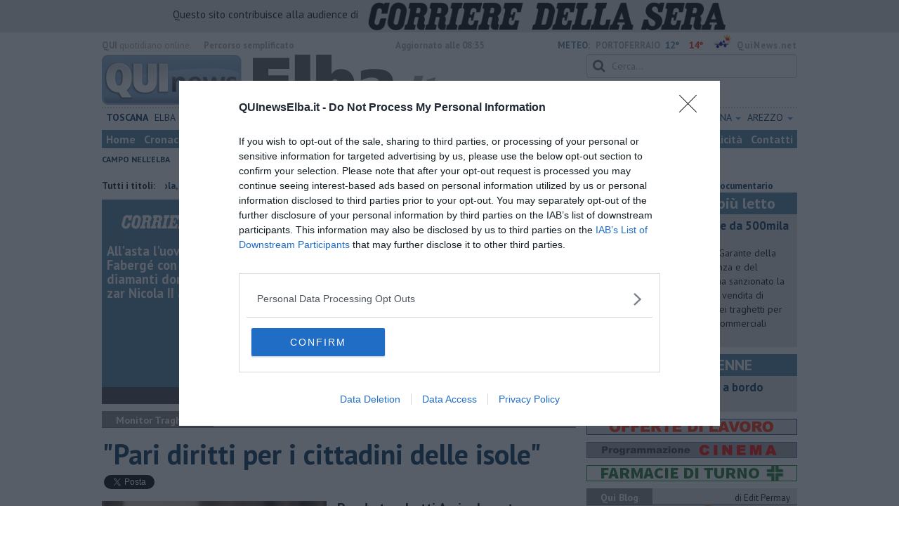

--- FILE ---
content_type: text/html; charset=utf-8
request_url: https://www.google.com/recaptcha/api2/aframe
body_size: 270
content:
<!DOCTYPE HTML><html><head><meta http-equiv="content-type" content="text/html; charset=UTF-8"></head><body><script nonce="GkF1R7OhqHsqKvBSBWvXZw">/** Anti-fraud and anti-abuse applications only. See google.com/recaptcha */ try{var clients={'sodar':'https://pagead2.googlesyndication.com/pagead/sodar?'};window.addEventListener("message",function(a){try{if(a.source===window.parent){var b=JSON.parse(a.data);var c=clients[b['id']];if(c){var d=document.createElement('img');d.src=c+b['params']+'&rc='+(localStorage.getItem("rc::a")?sessionStorage.getItem("rc::b"):"");window.document.body.appendChild(d);sessionStorage.setItem("rc::e",parseInt(sessionStorage.getItem("rc::e")||0)+1);localStorage.setItem("rc::h",'1764669150300');}}}catch(b){}});window.parent.postMessage("_grecaptcha_ready", "*");}catch(b){}</script></body></html>

--- FILE ---
content_type: application/x-javascript;charset=utf-8
request_url: https://smetrics.rcsmetrics.it/id?d_visid_ver=5.4.0&d_fieldgroup=A&mcorgid=AA5673AE52E15B730A490D4C%40AdobeOrg&mid=63544134406304529170351957007542449625&ts=1764669144538
body_size: -41
content:
{"mid":"63544134406304529170351957007542449625"}